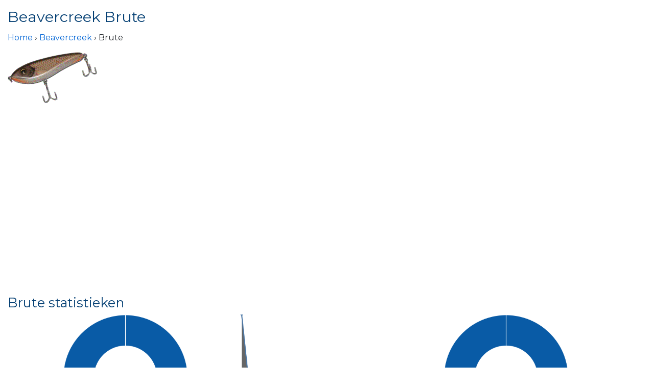

--- FILE ---
content_type: text/html; charset=utf-8
request_url: https://www.kunstaasregister.nl/kunstaas/Beavercreek/Brute/beavercreek.brute
body_size: 6489
content:
<!DOCTYPE html>
<html lang="nl">

<head>
    <meta charset="utf-8" />
    <meta name="viewport" content="width=device-width, initial-scale=1.0" />
    <title>Beavercreek Brute details</title>
    <meta name="description" content="Beavercreek Brute vangsten, foto&#x27;s, beste technieken en waar te koop" />
        <link rel="canonical" href="https://www.kunstaasregister.nl/kunstaas/Beavercreek/Brute/beavercreek.brute" />
    <link href="https://fonts.googleapis.com/css2?family=Montserrat:wght@400;900&display=swap" rel="stylesheet">
    <link rel="stylesheet" href="/lib/bootstrap/dist/css/bootstrap.min.css" />
    <link rel="stylesheet" href="/css/site.css" />
    <link rel="stylesheet" href="/css/lures.css" />
    <script src="https://kit.fontawesome.com/869d2b0a61.js" crossorigin="anonymous"></script>
    <!-- Fathom - beautiful, simple website analytics -->
    <script src="https://cdn.usefathom.com/script.js" site="MHDURWPZ" defer></script>
    <!-- / Fathom -->
</head>

<body>

    <header class="text-center">
        <div class="container pt-3 siteintro brandfg">
            
        </div>
    </header>

    <main role="main" class="pb-3">
        

<div class="container large">

    <div class="row bait">
        <div class="col-md-4">
            <h1 class="card-title brandfg" title="Beavercreek Brute">Beavercreek Brute</h1>
            <p>
                <a href="/">Home</a> &#8250; <a title="Beavercreek kunstaas"
                    href="/kunstaas/Beavercreek">Beavercreek</a> &#8250;
                Brute
            </p>
            <img src="https://www.vangstenregistratie.nl/foto/bait?code=beavercreek.brute">
        </div>

        <div class="col-md-8"></div>
    </div>

    <div class="row">
        <div class="charts col-md-12">
            <h2 class="brandfg mt-5">Brute statistieken</h2>
            <p>Vissoorten
                <img
                    src="https://www.vangstenregistratie.nl/api/charts/baitfish?code=beavercreek.brute&width=400&height=400&bkg=rgb(255,255,255)">
            </p>
            <p>Maanden
                <img
                    src="https://www.vangstenregistratie.nl/api/charts/baitmonths?code=beavercreek.brute&width=400&height=400&bkg=rgb(255,255,255)">
            </p>
            <p>Watertypes
                <img
                    src="https://www.vangstenregistratie.nl/api/charts/baitwatertypes?code=beavercreek.brute&width=400&height=400&bkg=rgb(255,255,255)">
            </p>
            <p>Vistechnieken
                <img
                    src="https://www.vangstenregistratie.nl/api/charts/baittechniques?code=beavercreek.brute&width=400&height=400&bkg=rgb(255,255,255)">
            </p>
        </div>

    </div>


    <div class="row mt-5">
        <div class="col-md-12">
            <h2 class="brandfg">Brute vangsten</h2>
            <div class="pics">
            </div>
        </div>
    </div>
</div>

        <div class="text-center mt-5">
            <p>

<i class="far fa-lightbulb"></i> Kunstaasregister data: 1,305573 miljoen vangsten en 1872 kunstaas modellen
</p>
        </div>
    </main>

    <footer class="py-5">
        <div class="container mb-5">
            <div class="row">
                <div class="col-md-8">
                    <p><b>Waarom Kunstaasregister.nl?</b></p><p>Wat is het beste kunstaas voor het vangen van snoek, baars of snoekbaars? Op mijn water, met mijn vistechniek en in mijn seizoen? Het Kunstaasregister helpt je deze vragen te beantwoorden op een unieke manier: <b>met behulp van data</b>. Ons slimme algoritme gebruikt de database van <a href="https://www.vangstenregistratie.nl" title="SVR - gratis vangstenlogboek">SVR</a> -met dik 1 miljoen vangsten- en helpt jou het beste kunstaas te vinden voor je volgende recordvangst!</p>
                </div>
                <div class="col-md-4">
                    <p><b>Mis je een kunstaas?</b> <a href="https://www.vangstenregistratie.nl/aasdatabase">Voeg het toe</a>!</p><p>Kunstaasregister.nl is onderdeel van <a href="https://www.vangstenregistratie.nl" title="Vangstenregistratie.nl">SVR</a></p><p>Je webshop op deze site? <a href="https://adverteren.vangstenregistratie.nl">Adverteren</a></p><p>&copy; 2011-2020 Kunstaasregister.nl</p>
                </div>
            </div>
        </div>

        <div class="container text-center">
            <h2>Kunstaas merken</h2>
            

<div class="row">
        <div class="col-md-4">
                <p><a href="/kunstaas/%40Rt-Baits" title="@Rt-Baits kunstaas">@Rt-Baits</a></p>
                <p><a href="/kunstaas/AA" title="AA kunstaas">AA</a></p>
                <p><a href="/kunstaas/Aad%20Dam" title="Aad Dam kunstaas">Aad Dam</a></p>
                <p><a href="/kunstaas/ABU" title="ABU kunstaas">ABU</a></p>
                <p><a href="/kunstaas/Abu%20Garcia" title="Abu Garcia kunstaas">Abu Garcia</a></p>
                <p><a href="/kunstaas/Ace%20Baits" title="Ace Baits kunstaas">Ace Baits</a></p>
                <p><a href="/kunstaas/Ace%20Tackle" title="Ace Tackle kunstaas">Ace Tackle</a></p>
                <p><a href="/kunstaas/Acme" title="Acme kunstaas">Acme</a></p>
                <p><a href="/kunstaas/Action%20Plastics" title="Action Plastics kunstaas">Action Plastics</a></p>
                <p><a href="/kunstaas/Agat%20Lures" title="Agat Lures kunstaas">Agat Lures</a></p>
                <p><a href="/kunstaas/Albastar" title="Albastar kunstaas">Albastar</a></p>
                <p><a href="/kunstaas/Albatros" title="Albatros kunstaas">Albatros</a></p>
                <p><a href="/kunstaas/Alex" title="Alex kunstaas">Alex</a></p>
                <p><a href="/kunstaas/Arjan%20Willemsen" title="Arjan Willemsen kunstaas">Arjan Willemsen</a></p>
                <p><a href="/kunstaas/Awa-Shima" title="Awa-Shima kunstaas">Awa-Shima</a></p>
                <p><a href="/kunstaas/Backstabber%20Lures" title="Backstabber Lures kunstaas">Backstabber Lures</a></p>
                <p><a href="/kunstaas/Bagley" title="Bagley kunstaas">Bagley</a></p>
                <p><a href="/kunstaas/Bait%20Time" title="Bait Time kunstaas">Bait Time</a></p>
                <p><a href="/kunstaas/Balzer" title="Balzer kunstaas">Balzer</a></p>
                <p><a href="/kunstaas/Bandit" title="Bandit kunstaas">Bandit</a></p>
                <p><a href="/kunstaas/Bass%20Assassin" title="Bass Assassin kunstaas">Bass Assassin</a></p>
                <p><a href="/kunstaas/Beavercreek" title="Beavercreek kunstaas">Beavercreek</a></p>
                <p><a href="/kunstaas/Behr" title="Behr kunstaas">Behr</a></p>
                <p><a href="/kunstaas/Bens%20Top%20Secret" title="Bens Top Secret kunstaas">Bens Top Secret</a></p>
                <p><a href="/kunstaas/Berkley" title="Berkley kunstaas">Berkley</a></p>
                <p><a href="/kunstaas/Bettencourt%20Baits" title="Bettencourt Baits kunstaas">Bettencourt Baits</a></p>
                <p><a href="/kunstaas/Bifa%20Seducto" title="Bifa Seducto kunstaas">Bifa Seducto</a></p>
                <p><a href="/kunstaas/Big%20Fork" title="Big Fork kunstaas">Big Fork</a></p>
                <p><a href="/kunstaas/Big%20Hammer" title="Big Hammer kunstaas">Big Hammer</a></p>
                <p><a href="/kunstaas/Bigbait" title="Bigbait kunstaas">Bigbait</a></p>
                <p><a href="/kunstaas/Bill%20Lewis" title="Bill Lewis kunstaas">Bill Lewis</a></p>
                <p><a href="/kunstaas/Bitten%20Tackle" title="Bitten Tackle kunstaas">Bitten Tackle</a></p>
                <p><a href="/kunstaas/Biwaa" title="Biwaa kunstaas">Biwaa</a></p>
                <p><a href="/kunstaas/Blue%20Fox" title="Blue Fox kunstaas">Blue Fox</a></p>
                <p><a href="/kunstaas/Bobbie%20Bait" title="Bobbie Bait kunstaas">Bobbie Bait</a></p>
                <p><a href="/kunstaas/Bobby%20Garland" title="Bobby Garland kunstaas">Bobby Garland</a></p>
                <p><a href="/kunstaas/Bomber" title="Bomber kunstaas">Bomber</a></p>
                <p><a href="/kunstaas/Bonito" title="Bonito kunstaas">Bonito</a></p>
                <p><a href="/kunstaas/Booyah" title="Booyah kunstaas">Booyah</a></p>
                <p><a href="/kunstaas/Brad%27s" title="Brad&#x27;s kunstaas">Brad&#x27;s</a></p>
                <p><a href="/kunstaas/Bromanodell" title="Bromanodell kunstaas">Bromanodell</a></p>
                <p><a href="/kunstaas/Bucher" title="Bucher kunstaas">Bucher</a></p>
                <p><a href="/kunstaas/Buckeye%20Lures" title="Buckeye Lures kunstaas">Buckeye Lures</a></p>
                <p><a href="/kunstaas/Bugsy%20Bait" title="Bugsy Bait kunstaas">Bugsy Bait</a></p>
                <p><a href="/kunstaas/Bumble%20Lure" title="Bumble Lure kunstaas">Bumble Lure</a></p>
                <p><a href="/kunstaas/Calcutta" title="Calcutta kunstaas">Calcutta</a></p>
                <p><a href="/kunstaas/Castaic" title="Castaic kunstaas">Castaic</a></p>
                <p><a href="/kunstaas/Chaos%20Tackle" title="Chaos Tackle kunstaas">Chaos Tackle</a></p>
                <p><a href="/kunstaas/Charmer%20Baits" title="Charmer Baits kunstaas">Charmer Baits</a></p>
                <p><a href="/kunstaas/Cisco%20Kid" title="Cisco Kid kunstaas">Cisco Kid</a></p>
                <p><a href="/kunstaas/Cmlures" title="Cmlures kunstaas">Cmlures</a></p>
                <p><a href="/kunstaas/Cobb%27s" title="Cobb&#x27;s kunstaas">Cobb&#x27;s</a></p>
                <p><a href="/kunstaas/Cormoran" title="Cormoran kunstaas">Cormoran</a></p>
                <p><a href="/kunstaas/Cotton%20Cordell" title="Cotton Cordell kunstaas">Cotton Cordell</a></p>
                <p><a href="/kunstaas/Crane" title="Crane kunstaas">Crane</a></p>
                <p><a href="/kunstaas/Crazy%20Crank" title="Crazy Crank kunstaas">Crazy Crank</a></p>
                <p><a href="/kunstaas/Crazy%20Fish" title="Crazy Fish kunstaas">Crazy Fish</a></p>
                <p><a href="/kunstaas/Creek%20Critters" title="Creek Critters kunstaas">Creek Critters</a></p>
                <p><a href="/kunstaas/Culprit" title="Culprit kunstaas">Culprit</a></p>
                <p><a href="/kunstaas/Daiwa" title="Daiwa kunstaas">Daiwa</a></p>
                <p><a href="/kunstaas/DAM" title="DAM kunstaas">DAM</a></p>
                <p><a href="/kunstaas/Damiki" title="Damiki kunstaas">Damiki</a></p>
                <p><a href="/kunstaas/Delalande" title="Delalande kunstaas">Delalande</a></p>
                <p><a href="/kunstaas/Deps" title="Deps kunstaas">Deps</a></p>
                <p><a href="/kunstaas/Derkbait" title="Derkbait kunstaas">Derkbait</a></p>
                <p><a href="/kunstaas/Dice" title="Dice kunstaas">Dice</a></p>
                <p><a href="/kunstaas/Dick%20van%20Hattem" title="Dick van Hattem kunstaas">Dick van Hattem</a></p>
                <p><a href="/kunstaas/DLT" title="DLT kunstaas">DLT</a></p>
                <p><a href="/kunstaas/Doiyo" title="Doiyo kunstaas">Doiyo</a></p>
                <p><a href="/kunstaas/Don%20Lovino" title="Don Lovino kunstaas">Don Lovino</a></p>
                <p><a href="/kunstaas/Dorado" title="Dorado kunstaas">Dorado</a></p>
                <p><a href="/kunstaas/Drifter%20Tackle" title="Drifter Tackle kunstaas">Drifter Tackle</a></p>
                <p><a href="/kunstaas/Duel" title="Duel kunstaas">Duel</a></p>
                <p><a href="/kunstaas/Erc" title="Erc kunstaas">Erc</a></p>
                <p><a href="/kunstaas/Erik%20De%20Lange" title="Erik De Lange kunstaas">Erik De Lange</a></p>
                <p><a href="/kunstaas/Evergreen" title="Evergreen kunstaas">Evergreen</a></p>
                <p><a href="/kunstaas/Fair%20Play" title="Fair Play kunstaas">Fair Play</a></p>
                <p><a href="/kunstaas/Farley" title="Farley kunstaas">Farley</a></p>
                <p><a href="/kunstaas/Figure%208" title="Figure 8 kunstaas">Figure 8</a></p>
                <p><a href="/kunstaas/Fish%20Trap" title="Fish Trap kunstaas">Fish Trap</a></p>
                <p><a href="/kunstaas/Fishbelly" title="Fishbelly kunstaas">Fishbelly</a></p>
                <p><a href="/kunstaas/Fishing-Direct" title="Fishing-Direct kunstaas">Fishing-Direct</a></p>
                <p><a href="/kunstaas/FishTek" title="FishTek kunstaas">FishTek</a></p>
                <p><a href="/kunstaas/Flashmer" title="Flashmer kunstaas">Flashmer</a></p>
                <p><a href="/kunstaas/Fox" title="Fox kunstaas">Fox</a></p>
                <p><a href="/kunstaas/Fox%20Rage" title="Fox Rage kunstaas">Fox Rage</a></p>
                <p><a href="/kunstaas/Fresh" title="Fresh kunstaas">Fresh</a></p>
        </div>
        <div class="col-md-4">
                <p><a href="/kunstaas/Gamakatsu" title="Gamakatsu kunstaas">Gamakatsu</a></p>
                <p><a href="/kunstaas/Gibbs%20Lures" title="Gibbs Lures kunstaas">Gibbs Lures</a></p>
                <p><a href="/kunstaas/Gloog" title="Gloog kunstaas">Gloog</a></p>
                <p><a href="/kunstaas/Gordon%20Griffiths" title="Gordon Griffiths kunstaas">Gordon Griffiths</a></p>
                <p><a href="/kunstaas/Got-Cha" title="Got-Cha kunstaas">Got-Cha</a></p>
                <p><a href="/kunstaas/Gp%20Natural%20Series" title="Gp Natural Series kunstaas">Gp Natural Series</a></p>
                <p><a href="/kunstaas/Grandma%20Lures" title="Grandma Lures kunstaas">Grandma Lures</a></p>
                <p><a href="/kunstaas/Grim%20Reaper" title="Grim Reaper kunstaas">Grim Reaper</a></p>
                <p><a href="/kunstaas/Gunki" title="Gunki kunstaas">Gunki</a></p>
                <p><a href="/kunstaas/Guusbaits" title="Guusbaits kunstaas">Guusbaits</a></p>
                <p><a href="/kunstaas/Halco" title="Halco kunstaas">Halco</a></p>
                <p><a href="/kunstaas/Headbanger%20Lure%20Ab" title="Headbanger Lure Ab kunstaas">Headbanger Lure Ab</a></p>
                <p><a href="/kunstaas/Heddon" title="Heddon kunstaas">Heddon</a></p>
                <p><a href="/kunstaas/Herter" title="Herter kunstaas">Herter</a></p>
                <p><a href="/kunstaas/Herwin" title="Herwin kunstaas">Herwin</a></p>
                <p><a href="/kunstaas/Hmkl" title="Hmkl kunstaas">Hmkl</a></p>
                <p><a href="/kunstaas/Homegrown" title="Homegrown kunstaas">Homegrown</a></p>
                <p><a href="/kunstaas/HotConcept" title="HotConcept kunstaas">HotConcept</a></p>
                <p><a href="/kunstaas/HT-Baits" title="HT-Baits kunstaas">HT-Baits</a></p>
                <p><a href="/kunstaas/Huashuo" title="Huashuo kunstaas">Huashuo</a></p>
                <p><a href="/kunstaas/Illex" title="Illex kunstaas">Illex</a></p>
                <p><a href="/kunstaas/Ima%20Japan" title="Ima Japan kunstaas">Ima Japan</a></p>
                <p><a href="/kunstaas/Imakatsu" title="Imakatsu kunstaas">Imakatsu</a></p>
                <p><a href="/kunstaas/Innovative%20Lures" title="Innovative Lures kunstaas">Innovative Lures</a></p>
                <p><a href="/kunstaas/Invincible%20Products" title="Invincible Products kunstaas">Invincible Products</a></p>
                <p><a href="/kunstaas/Iron%20Claw" title="Iron Claw kunstaas">Iron Claw</a></p>
                <p><a href="/kunstaas/Itt" title="Itt kunstaas">Itt</a></p>
                <p><a href="/kunstaas/Izumi" title="Izumi kunstaas">Izumi</a></p>
                <p><a href="/kunstaas/Jackall" title="Jackall kunstaas">Jackall</a></p>
                <p><a href="/kunstaas/Jackson" title="Jackson kunstaas">Jackson</a></p>
                <p><a href="/kunstaas/Jaxon" title="Jaxon kunstaas">Jaxon</a></p>
                <p><a href="/kunstaas/Jensen" title="Jensen kunstaas">Jensen</a></p>
                <p><a href="/kunstaas/Jenzi" title="Jenzi kunstaas">Jenzi</a></p>
                <p><a href="/kunstaas/JJS" title="JJS kunstaas">JJS</a></p>
                <p><a href="/kunstaas/Joe%20Bucher" title="Joe Bucher kunstaas">Joe Bucher</a></p>
                <p><a href="/kunstaas/John%20Lavooij" title="John Lavooij kunstaas">John Lavooij</a></p>
                <p><a href="/kunstaas/Keitech" title="Keitech kunstaas">Keitech</a></p>
                <p><a href="/kunstaas/Kenart" title="Kenart kunstaas">Kenart</a></p>
                <p><a href="/kunstaas/Kinami" title="Kinami kunstaas">Kinami</a></p>
                <p><a href="/kunstaas/Kira-Fishing" title="Kira-Fishing kunstaas">Kira-Fishing</a></p>
                <p><a href="/kunstaas/Kogha" title="Kogha kunstaas">Kogha</a></p>
                <p><a href="/kunstaas/Krakusek" title="Krakusek kunstaas">Krakusek</a></p>
                <p><a href="/kunstaas/Lake%20Frok" title="Lake Frok kunstaas">Lake Frok</a></p>
                <p><a href="/kunstaas/Langill%20Lures" title="Langill Lures kunstaas">Langill Lures</a></p>
                <p><a href="/kunstaas/Lazy%20Ike" title="Lazy Ike kunstaas">Lazy Ike</a></p>
                <p><a href="/kunstaas/Lft" title="Lft kunstaas">Lft</a></p>
                <p><a href="/kunstaas/Lindy" title="Lindy kunstaas">Lindy</a></p>
                <p><a href="/kunstaas/Livingston" title="Livingston kunstaas">Livingston</a></p>
                <p><a href="/kunstaas/Lobina" title="Lobina kunstaas">Lobina</a></p>
                <p><a href="/kunstaas/Lovec" title="Lovec kunstaas">Lovec</a></p>
                <p><a href="/kunstaas/Loz%20Harrop" title="Loz Harrop kunstaas">Loz Harrop</a></p>
                <p><a href="/kunstaas/Lp%20Baits" title="Lp Baits kunstaas">Lp Baits</a></p>
                <p><a href="/kunstaas/Lucky%20Craft" title="Lucky Craft kunstaas">Lucky Craft</a></p>
                <p><a href="/kunstaas/Lucky%20John" title="Lucky John kunstaas">Lucky John</a></p>
                <p><a href="/kunstaas/Lucky%20Lures" title="Lucky Lures kunstaas">Lucky Lures</a></p>
                <p><a href="/kunstaas/Luhr%20Jensen" title="Luhr Jensen kunstaas">Luhr Jensen</a></p>
                <p><a href="/kunstaas/Lunker%20City" title="Lunker City kunstaas">Lunker City</a></p>
                <p><a href="/kunstaas/Lunkermania" title="Lunkermania kunstaas">Lunkermania</a></p>
                <p><a href="/kunstaas/M.C.L%20%20Lures" title="M.C.L  Lures kunstaas">M.C.L  Lures</a></p>
                <p><a href="/kunstaas/Mabibo" title="Mabibo kunstaas">Mabibo</a></p>
                <p><a href="/kunstaas/Manns" title="Manns kunstaas">Manns</a></p>
                <p><a href="/kunstaas/Matt%20Lures" title="Matt Lures kunstaas">Matt Lures</a></p>
                <p><a href="/kunstaas/MaxForce" title="MaxForce kunstaas">MaxForce</a></p>
                <p><a href="/kunstaas/Mb-Star" title="Mb-Star kunstaas">Mb-Star</a></p>
                <p><a href="/kunstaas/Megabass" title="Megabass kunstaas">Megabass</a></p>
                <p><a href="/kunstaas/Mepps" title="Mepps kunstaas">Mepps</a></p>
                <p><a href="/kunstaas/Midnight%20Moon" title="Midnight Moon kunstaas">Midnight Moon</a></p>
                <p><a href="/kunstaas/Mikado" title="Mikado kunstaas">Mikado</a></p>
                <p><a href="/kunstaas/Mister%20Twister" title="Mister Twister kunstaas">Mister Twister</a></p>
                <p><a href="/kunstaas/Mitchell" title="Mitchell kunstaas">Mitchell</a></p>
                <p><a href="/kunstaas/Molix" title="Molix kunstaas">Molix</a></p>
                <p><a href="/kunstaas/Monarch" title="Monarch kunstaas">Monarch</a></p>
                <p><a href="/kunstaas/Monster%20Lures" title="Monster Lures kunstaas">Monster Lures</a></p>
                <p><a href="/kunstaas/Moreau%20Baits" title="Moreau Baits kunstaas">Moreau Baits</a></p>
                <p><a href="/kunstaas/Muskie%20Metal%20Lures" title="Muskie Metal Lures kunstaas">Muskie Metal Lures</a></p>
                <p><a href="/kunstaas/Musky%20Armor" title="Musky Armor kunstaas">Musky Armor</a></p>
                <p><a href="/kunstaas/Musky%20Innovations" title="Musky Innovations kunstaas">Musky Innovations</a></p>
                <p><a href="/kunstaas/Musky%20Mania" title="Musky Mania kunstaas">Musky Mania</a></p>
                <p><a href="/kunstaas/Nils%20Master" title="Nils Master kunstaas">Nils Master</a></p>
                <p><a href="/kunstaas/NKBaits" title="NKBaits kunstaas">NKBaits</a></p>
                <p><a href="/kunstaas/Nokkela" title="Nokkela kunstaas">Nokkela</a></p>
                <p><a href="/kunstaas/Norman" title="Norman kunstaas">Norman</a></p>
                <p><a href="/kunstaas/Offshore%20Angler" title="Offshore Angler kunstaas">Offshore Angler</a></p>
                <p><a href="/kunstaas/Ondex" title="Ondex kunstaas">Ondex</a></p>
                <p><a href="/kunstaas/Optimum%20Baits" title="Optimum Baits kunstaas">Optimum Baits</a></p>
                <p><a href="/kunstaas/Owner%20Lures" title="Owner Lures kunstaas">Owner Lures</a></p>
                <p><a href="/kunstaas/Pako%20Baits" title="Pako Baits kunstaas">Pako Baits</a></p>
        </div>
        <div class="col-md-4">
                <p><a href="/kunstaas/Persuader" title="Persuader kunstaas">Persuader</a></p>
                <p><a href="/kunstaas/Pezon%20%26%20Michel" title="Pezon &amp; Michel kunstaas">Pezon &amp; Michel</a></p>
                <p><a href="/kunstaas/Pig" title="Pig kunstaas">Pig</a></p>
                <p><a href="/kunstaas/Pike%20Master%20Lures" title="Pike Master Lures kunstaas">Pike Master Lures</a></p>
                <p><a href="/kunstaas/PikePerfection" title="PikePerfection kunstaas">PikePerfection</a></p>
                <p><a href="/kunstaas/PML%20Products" title="PML Products kunstaas">PML Products</a></p>
                <p><a href="/kunstaas/Poes" title="Poes kunstaas">Poes</a></p>
                <p><a href="/kunstaas/Poltergeist" title="Poltergeist kunstaas">Poltergeist</a></p>
                <p><a href="/kunstaas/Predox" title="Predox kunstaas">Predox</a></p>
                <p><a href="/kunstaas/Profi%20Blinker" title="Profi Blinker kunstaas">Profi Blinker</a></p>
                <p><a href="/kunstaas/Prologic" title="Prologic kunstaas">Prologic</a></p>
                <p><a href="/kunstaas/Prologic%20Savage%20Gear" title="Prologic Savage Gear kunstaas">Prologic Savage Gear</a></p>
                <p><a href="/kunstaas/Quantum" title="Quantum kunstaas">Quantum</a></p>
                <p><a href="/kunstaas/Rapala" title="Rapala kunstaas">Rapala</a></p>
                <p><a href="/kunstaas/Reaction%20Strike" title="Reaction Strike kunstaas">Reaction Strike</a></p>
                <p><a href="/kunstaas/Rebel" title="Rebel kunstaas">Rebel</a></p>
                <p><a href="/kunstaas/Red%20October%20Baits" title="Red October Baits kunstaas">Red October Baits</a></p>
                <p><a href="/kunstaas/Reef%20Runner" title="Reef Runner kunstaas">Reef Runner</a></p>
                <p><a href="/kunstaas/Reins" title="Reins kunstaas">Reins</a></p>
                <p><a href="/kunstaas/Relax" title="Relax kunstaas">Relax</a></p>
                <p><a href="/kunstaas/Revenge" title="Revenge kunstaas">Revenge</a></p>
                <p><a href="/kunstaas/River%20Run%20Tackle" title="River Run Tackle kunstaas">River Run Tackle</a></p>
                <p><a href="/kunstaas/River2sea" title="River2sea kunstaas">River2sea</a></p>
                <p><a href="/kunstaas/Ro-Q" title="Ro-Q kunstaas">Ro-Q</a></p>
                <p><a href="/kunstaas/Rob%20Kraaijenveld" title="Rob Kraaijenveld kunstaas">Rob Kraaijenveld</a></p>
                <p><a href="/kunstaas/Robinson" title="Robinson kunstaas">Robinson</a></p>
                <p><a href="/kunstaas/Roboworm" title="Roboworm kunstaas">Roboworm</a></p>
                <p><a href="/kunstaas/Ron%20Thompson" title="Ron Thompson kunstaas">Ron Thompson</a></p>
                <p><a href="/kunstaas/Rozemeijer" title="Rozemeijer kunstaas">Rozemeijer</a></p>
                <p><a href="/kunstaas/Salmo" title="Salmo kunstaas">Salmo</a></p>
                <p><a href="/kunstaas/Sandra" title="Sandra kunstaas">Sandra</a></p>
                <p><a href="/kunstaas/Savage%20Gear" title="Savage Gear kunstaas">Savage Gear</a></p>
                <p><a href="/kunstaas/Sawamura" title="Sawamura kunstaas">Sawamura</a></p>
                <p><a href="/kunstaas/Sebile" title="Sebile kunstaas">Sebile</a></p>
                <p><a href="/kunstaas/Shakespeare" title="Shakespeare kunstaas">Shakespeare</a></p>
                <p><a href="/kunstaas/Shogun" title="Shogun kunstaas">Shogun</a></p>
                <p><a href="/kunstaas/Sidewinder" title="Sidewinder kunstaas">Sidewinder</a></p>
                <p><a href="/kunstaas/Siek-M" title="Siek-M kunstaas">Siek-M</a></p>
                <p><a href="/kunstaas/Sizmic" title="Sizmic kunstaas">Sizmic</a></p>
                <p><a href="/kunstaas/Slammer" title="Slammer kunstaas">Slammer</a></p>
                <p><a href="/kunstaas/Slider" title="Slider kunstaas">Slider</a></p>
                <p><a href="/kunstaas/Smithwick" title="Smithwick kunstaas">Smithwick</a></p>
                <p><a href="/kunstaas/Smity%20Baits" title="Smity Baits kunstaas">Smity Baits</a></p>
                <p><a href="/kunstaas/Smoker%20Tackle" title="Smoker Tackle kunstaas">Smoker Tackle</a></p>
                <p><a href="/kunstaas/Snag%20Proof" title="Snag Proof kunstaas">Snag Proof</a></p>
                <p><a href="/kunstaas/Spigg%20Baits" title="Spigg Baits kunstaas">Spigg Baits</a></p>
                <p><a href="/kunstaas/Spinmad" title="Spinmad kunstaas">Spinmad</a></p>
                <p><a href="/kunstaas/Spinnex" title="Spinnex kunstaas">Spinnex</a></p>
                <p><a href="/kunstaas/Spro" title="Spro kunstaas">Spro</a></p>
                <p><a href="/kunstaas/Storm" title="Storm kunstaas">Storm</a></p>
                <p><a href="/kunstaas/Strike%20King" title="Strike King kunstaas">Strike King</a></p>
                <p><a href="/kunstaas/Strike%20Pro" title="Strike Pro kunstaas">Strike Pro</a></p>
                <p><a href="/kunstaas/Suick" title="Suick kunstaas">Suick</a></p>
                <p><a href="/kunstaas/Sunrise" title="Sunrise kunstaas">Sunrise</a></p>
                <p><a href="/kunstaas/Sybe%20Baits" title="Sybe Baits kunstaas">Sybe Baits</a></p>
                <p><a href="/kunstaas/Sybe%20Baits%20Franeker" title="Sybe Baits Franeker kunstaas">Sybe Baits Franeker</a></p>
                <p><a href="/kunstaas/Tackle%20Industries" title="Tackle Industries kunstaas">Tackle Industries</a></p>
                <p><a href="/kunstaas/Taps" title="Taps kunstaas">Taps</a></p>
                <p><a href="/kunstaas/Tiemco%20Lures" title="Tiemco Lures kunstaas">Tiemco Lures</a></p>
                <p><a href="/kunstaas/Tifa" title="Tifa kunstaas">Tifa</a></p>
                <p><a href="/kunstaas/Timber%20Tiger" title="Timber Tiger kunstaas">Timber Tiger</a></p>
                <p><a href="/kunstaas/Toms%20Bucktails" title="Toms Bucktails kunstaas">Toms Bucktails</a></p>
                <p><a href="/kunstaas/Tournament%20Baits" title="Tournament Baits kunstaas">Tournament Baits</a></p>
                <p><a href="/kunstaas/Trendex" title="Trendex kunstaas">Trendex</a></p>
                <p><a href="/kunstaas/Trick-Fish" title="Trick-Fish kunstaas">Trick-Fish</a></p>
                <p><a href="/kunstaas/Trigger%20X" title="Trigger X kunstaas">Trigger X</a></p>
                <p><a href="/kunstaas/Tru%20Tungsten" title="Tru Tungsten kunstaas">Tru Tungsten</a></p>
                <p><a href="/kunstaas/Trueglide" title="Trueglide kunstaas">Trueglide</a></p>
                <p><a href="/kunstaas/Ugly%20Duckling" title="Ugly Duckling kunstaas">Ugly Duckling</a></p>
                <p><a href="/kunstaas/Ultimate" title="Ultimate kunstaas">Ultimate</a></p>
                <p><a href="/kunstaas/Van%20Bruchem" title="Van Bruchem kunstaas">Van Bruchem</a></p>
                <p><a href="/kunstaas/Veltic" title="Veltic kunstaas">Veltic</a></p>
                <p><a href="/kunstaas/Vince%20Bianchi%27s" title="Vince Bianchi&#x27;s kunstaas">Vince Bianchi&#x27;s</a></p>
                <p><a href="/kunstaas/Wake%20Fishing" title="Wake Fishing kunstaas">Wake Fishing</a></p>
                <p><a href="/kunstaas/Westin%20Original" title="Westin Original kunstaas">Westin Original</a></p>
                <p><a href="/kunstaas/Wirek" title="Wirek kunstaas">Wirek</a></p>
                <p><a href="/kunstaas/Worden%27s" title="Worden&#x27;s kunstaas">Worden&#x27;s</a></p>
                <p><a href="/kunstaas/XCalibur" title="XCalibur kunstaas">XCalibur</a></p>
                <p><a href="/kunstaas/Yakuma%20Gt-Bio" title="Yakuma Gt-Bio kunstaas">Yakuma Gt-Bio</a></p>
                <p><a href="/kunstaas/Yo-Zuri" title="Yo-Zuri kunstaas">Yo-Zuri</a></p>
                <p><a href="/kunstaas/Yum" title="Yum kunstaas">Yum</a></p>
                <p><a href="/kunstaas/Yum%20Houdini" title="Yum Houdini kunstaas">Yum Houdini</a></p>
                <p><a href="/kunstaas/Zalt" title="Zalt kunstaas">Zalt</a></p>
                <p><a href="/kunstaas/Zelfbouw" title="Zelfbouw kunstaas">Zelfbouw</a></p>
                <p><a href="/kunstaas/Zenith" title="Zenith kunstaas">Zenith</a></p>
                <p><a href="/kunstaas/Zerek" title="Zerek kunstaas">Zerek</a></p>
                <p><a href="/kunstaas/Zoom%20Bait%20Company" title="Zoom Bait Company kunstaas">Zoom Bait Company</a></p>
        </div>
</div>
        </div>
    </footer>

    <script src="/lib/jquery/dist/jquery.min.js"></script>
    <script src="/lib/bootstrap/dist/js/bootstrap.bundle.min.js"></script>
    <script src="/js/site.js?v=852gN6NGSJxEDX6GpOAl4vGDeXDJbZEOMeVSFejRMns"></script>
    

    <script async src="https://pagead2.googlesyndication.com/pagead/js/adsbygoogle.js?client=ca-pub-3571616153460314"
        crossorigin="anonymous"></script>

</body>

</html>


--- FILE ---
content_type: text/html; charset=utf-8
request_url: https://www.google.com/recaptcha/api2/aframe
body_size: 265
content:
<!DOCTYPE HTML><html><head><meta http-equiv="content-type" content="text/html; charset=UTF-8"></head><body><script nonce="mcEmvmx_TddUgFHH7xFaww">/** Anti-fraud and anti-abuse applications only. See google.com/recaptcha */ try{var clients={'sodar':'https://pagead2.googlesyndication.com/pagead/sodar?'};window.addEventListener("message",function(a){try{if(a.source===window.parent){var b=JSON.parse(a.data);var c=clients[b['id']];if(c){var d=document.createElement('img');d.src=c+b['params']+'&rc='+(localStorage.getItem("rc::a")?sessionStorage.getItem("rc::b"):"");window.document.body.appendChild(d);sessionStorage.setItem("rc::e",parseInt(sessionStorage.getItem("rc::e")||0)+1);localStorage.setItem("rc::h",'1769013118439');}}}catch(b){}});window.parent.postMessage("_grecaptcha_ready", "*");}catch(b){}</script></body></html>

--- FILE ---
content_type: text/css
request_url: https://www.kunstaasregister.nl/css/lures.css
body_size: 234
content:

.brandbg{
    background-color: #054074 !important;
    color:#fff !important;
}

.brandfg{
    color:#054074;
}

header .fa-fish{
}

header .fa-lightbulb{
    color:orange;
}

header .fa-teeth-open{
    color:red;
}

--- FILE ---
content_type: application/javascript
request_url: https://www.kunstaasregister.nl/js/site.js?v=852gN6NGSJxEDX6GpOAl4vGDeXDJbZEOMeVSFejRMns
body_size: 403
content:
// Please see documentation at https://docs.microsoft.com/aspnet/core/client-side/bundling-and-minification
// for details on configuring this project to bundle and minify static web assets.

// Write your JavaScript code.

$(document).ready(function () {
    $("body").on("click", "a.btn-ad", function () {
        var url = $(this).attr("data-url");
        //$.post(url);
    })
})